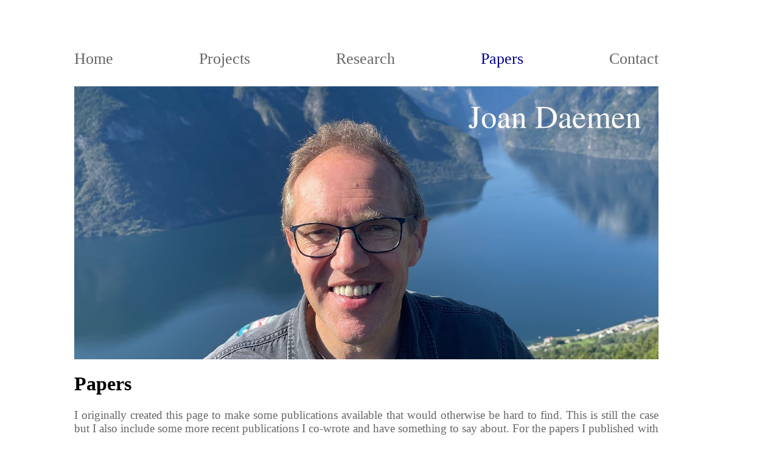

--- FILE ---
content_type: text/html
request_url: https://cs.ru.nl/~joan/JoanDaemenPapers.html
body_size: 42444
content:
<?xml version="1.0" encoding="UTF-8"?>
<!DOCTYPE html PUBLIC "-//W3C//DTD XHTML 1.1//EN" "http://www.w3.org/TR/xhtml11/DTD/xhtml11.dtd">
<html xmlns="http://www.w3.org/1999/xhtml" xml:lang="en"><head><meta http-equiv="Content-Type" content="text/html; charset=UTF-8"/><title>Joan Daemen Papers</title><link rel="stylesheet" type="text/css" href="screen.css" media="screen"/></head>
<body>
<div>
<div style="float: left; width: 10%;">&nbsp;</div>
<div id="center">
    <div style="float: left; width: 100%;" class="kop2 fulljustify">
        <a href="index.html" style='text-decoration:none'><font color=666666>Home</font></a> 
        <a href="JoanDaemenProjects.html" style='text-decoration:none'><font color=666666>Projects</font></a>
        <a href="JoanDaemenResearch.html" style='text-decoration:none'><font color=666666>Research</font></a>    
        <font color=000090>Papers</font>
        <a href="JoanDaemenContact.html" style='text-decoration:none'><font color=666666>Contact</font></a> 
    </div>
    <br style="clear: left;" />
    <div style="float: left;"><img src='Joan_2023.jpg'></div>
    <br style="clear: left;" />
<!-- ########## START OF PAPERS ########## -->
<h1>Papers</h1>
<p class="text">I originally created this page to make some publications available that would otherwise be hard to find. This is still the case but I also include some more recent publications I co-wrote and have something to say about. For the papers I published with other members of the <span class="sc">Keccak</span> team I refer to the <a href="http://keccak.team/papers.html"><span class="sc">Keccak</span> team</a> website. For a more extended list of publications you can have a look on <a href="https://dblp.uni-trier.de/pers/hd/d/Daemen:Joan">DBLP</a> and <a href="https://scholar.google.com/citations?user=onY4i0oAAAAJ&hl=en&oi=sra">Google Scholar</a>.</p>
<p class="paperTitle">The design of <span class="sc">Xoodoo</span> and <span class="sc">Xoofff</span></p>
<p class="year">2019</p>
<p class="authors">Joan Daemen, Seth Hoffert, Gilles Van Assche and Ronny Van Keer</p>
<p class="keywords">Keywords: design: primitives: permutation: <span class="sc">Xoodoo</span>, deck function: <span class="sc">Xoofff</span></p>
<p class="comment">We were dreaming of a doubly-extendable cryptographic keyed (deck) function based on farfalle that could be called lightweight and saw that <span class="sc">Keccak</span>-<i>p</i> instances are either too wide or have a lane size unsuited for modern CPUs. We got inspired by the Gimli primitive and built a permutation with the dimensions of Gimli and the design philosophy of <span class="sc">Keccak</span>-<i>p</i>. This paper gives a rationale for the design of <span class="sc">Xoodoo</span> and the farfalle instance using it, <span class="sc">Xoofff</span>. I am very enthousiastic about <span class="sc">Xoodoo</span> and <span class="sc">Xoofff</span>!</p>
<p class="pointers">Get the paper and bibtex from <a href="https://tosc.iacr.org/index.php/ToSC/article/view/7359">ToSC</a></p>
<p class="paperTitle"><span class="sc">Xoodoo</span> cookbook</p>
<p class="year">2018</p>
<p class="authors">Joan Daemen, Seth Hoffert, Gilles Van Assche and Ronny Van Keer</p>
<p class="keywords">Keywords: design: primitives: permutation: <span class="sc">Xoodoo</span>, deck function: <span class="sc">Xoofff</span>, duplex object: <span class="sc">Xoodyak</span>, modes: deck-SANE, deck-SANSE, deck-WBC</p>
<p class="comment">We first presented <span class="sc">Xoodoo</span> at the <a href="https://ecc2017.cs.ru.nl">Workshop on Elliptic Curve Cryptography</a> in November 2017 in Nijmegen and made reference code available on <a href="https://github.com/XoodooTeam/Xoodoo">GitHub</a>. Nine months later we published this document on eprint, specifying <span class="sc">Xoodoo</span> and the deck function <span class="sc">Xoofff</span>. It also specifies two session authenticated encryption modes for deck functions and a wide tweakable block cipher mode, all to be instantiated with <span class="sc">Xoofff</span>. Recently, we added the specification of our duplex-based lightweight primitive <span class="sc">Xoodyak</span></p>
<p class="pointers">Get the paper and bibtex from <a href="https://eprint.iacr.org/2018/767">eprint</a></p>

<p class="paperTitle">Sound Hashing Modes of Arbitrary Functions, Permutations, and Block Ciphers</p>
<p class="year">2018</p>
<p class="authors">Joan Daemen, Bart Mennink and Gilles Van Assche</p>
<p class="keywords">Keywords: modes: hashing, design, security reduction proofs: indifferentiability</p>
<p class="comment">We specify simple conditions for hashing modes to offer the best possible generic security and provide proofs for these super-tight security bounds. This is in my opinion the reference on the subject.</p>
<p class="pointers">Get the paper and bibtex from <a href="https://tosc.iacr.org/index.php/ToSC/article/view/7366">ToSC</a></p>

<p class="paperTitle"><span class="sc">KangarooTwelve</span>: Fast Hashing Based on <span class="sc">Keccak</span>-<i>p</i></p>
<p class="year">2018</p>
<p class="authors">Guido Bertoni, Joan Daemen, Michaël Peeters, Gilles Van Assche, Ronny Van Keer, Benoît Viguier</p>
<p class="keywords">Keywords: design: parallel hashing, primitives: <span class="sc">KangarooTwelve</span> </p>
<p class="comment">The sponge construction underlying <span class="sc">Keccak</span> is inherently serial, preventing it from fully exploiting the massive amounts of parallelism available on modern high-end CPU's. Moreover, the <span class="sc">Keccak</span>-<i>f</i> permutation in <span class="sc">Keccak</span> has an overly conservative number of rounds: 24. We built <span class="sc">KangarooTwelve</span> to address these issues: <span class="sc">KangarooTwelve</span> has parallelism by means of tree hashing having as underlying compression function a <span class="sc">Keccak</span> variant with 12-round <span class="sc">Keccak</span>-<i>p</i> as its permutation.</p>
<p class="pointers">Get the paper from <a href="https://eprint.iacr.org/2016/770">eprint</a> and bibtex from <a href="https://dblp.uni-trier.de/rec/bibtex/conf/acns/BertoniDPAKV18">DBLP</a></p>

<p class="paperTitle">Column Parity Mixers</p>
<p class="year">2018</p>
<p class="authors">Ko Stoffelen and Joan Daemen</p>
<p class="keywords">Keywords: design: mixing layer, alignment, inverse</p>
<p class="comment">In the last years we have witnessed an explosion of publications on lightweight MDS matrices. At the end of the previous century I thought MDS mixing layers were the way to go, but now I know bit-oriented mappings are better. In this paper, Ko and I study the properties of my favourite type of mixing layer: column parity mixers (CPM), a generalization of the mixing layer in the round function of <span class="sc">Keccak</span>-<i>f</i>. We illustrate that CPMs can also be used to build strongly aligned primitives with strong bounds with a permutation called called Mixifer.</p>
<p class="pointers">Get the paper and bibtex from <a href="https://tosc.iacr.org/index.php/ToSC/article/view/847">ToSC</a></p>

<p class="paperTitle">Farfalle: parallel permutation-based cryptography</p>
<p class="year">2017</p>
<p class="authors">Guido Bertoni, Joan Daemen, Seth Hoffert, Michaël Peeters, Gilles Van Assche and Ronny Van Keer</p>
<p class="keywords">Keywords: design: permutation-based function, construction: farfalle, primitive: <span class="sc">Kravatte</span></p>
<p class="comment">The sponge and duplex constructions are very nice but inherently serial. In 2013 we started looking for a parallelizable counterpart, and the result of our search, that followed a long and curvy road, is farfalle. Farfalle is a permutation-based construction for building a cryptographic keyed function with variable-length input and arbitrary-length output, a type of function that we later baptized <i>deck function</i>.</p>
<p class="pointers">Get the paper and bibtex from <a href="https://tosc.iacr.org/index.php/ToSC/article/view/855">ToSC</a></p>

<p class="paperTitle">New techniques for trail bounds and application to differential trails in <span class="sc">Keccak</span></p>
<p class="year">2017</p>
<p class="authors">Silvia Mella, Joan Daemen and Gilles Van Assche</p>
<p class="keywords">Keywords: cryptanalysis: differential cryptanalysis: trail weight bounds, primitives: <span class="sc">Keccak</span>-<i>p</i></p>
<p class="comment">Lower bounds on the weight of multi-round linear and differential trails are very important for evaluating the security of  cryptographic permutations and block ciphers. For ciphers with a round function that combines weak alignment with high diffusion, proving such bounds requires scanning a space that grows exponentially with the weight in the bound. In this paper, Silvia, Gilles and I give insight and techniques to push these bounds to higher weights than ever before for <span class="sc">Keccak</span>-<i>f</i> and similar permutations. 
</p>
<p class="pointers">Get the paper and bibtex from <a href="https://tosc.iacr.org/index.php/ToSC/article/view/597">ToSC</a></p>

<p class="paperTitle">Changing of the Guards: a simple and efficient method for achieving uniformity in threshold sharing</p>
<p class="year">2017</p>
<p class="authors">Joan Daemen</p>
<p class="keywords">Keywords: side-channel attack countermeasures: threshold schemes: uniformity, primitives: <span class="sc">Keccak</span>-<i>p</i></p>
<p class="comment">In one of the proposals in <a href="uniformKeccak">our paper with Begül, Ventzi and Svetla</a> for solving the non-uniformity issue of the 3-share threshold scheme for the Chi step in <span class="sc">Keccak</span>-<i>f</i>, only two fresh random bits per round were needed. I thought it should be possible to reduce this to zero random bits by not generating them freshly but rather recycle them from the previous round. After some puzzling I found the surprisingly simple and lightweight solution and called it <i>changing of the guards</i>.</p>
<p class="pointers">Get the paper from <a href="https://eprint.iacr.org/2016/1061">eprint</a> and bibtex from <a href="https://dblp.uni-trier.de/rec/bibtex/conf/ches/Daemen17">DBLP</a></p>

<p class="paperTitle">Full-State Keyed Duplex With Built-In Multi-User Support</p>
<p class="year">2017</p>
<p class="authors">Joan Daemen, Bart Mennink and Gilles Van Assche</p>
<p class="keywords">Keywords: modes: keyed duplex, design, security reduction proofs: indistinguishability</p>
<p class="comment">This is the endpoint of a series of papers on the generic security of keyed sponge and duplex constructions. We prove a tight security bound that can be applied widely making this paper my opinion the reference on the subject.</p>
<p class="pointers">Get the paper from <a href="https://eprint.iacr.org/2017/498">eprint</a> and bibtex from <a href="https://dblp.uni-trier.de/rec/bibtex/journals/iacr/DaemenMA17">DBLP</a></p>

<p class="paperTitle">Symmetrische cryptografie 2.0</p>
<p class="year">2017</p>
<p class="authors">Joan Daemen</p>
<p class="keywords">Keywords: permutatie-gebaseerde cryptografie, constructies: spons, farfalle</p>
<p class="comment">Collega Bart Mennink vroeg of ik een bijdrage wilde leveren voor een nummer van het Nieuw Archief voor Wiskunde gewijd aan cryptografie. Het resultaat is dit artikel dat permutatie-gebaseerde cryptografie op een eenvoudige manier uitlegt.</p>
<p class="pointers">Je kunt het artikel vinden in het <a href="http://www.nieuwarchief.nl/serie5/toonnummer.php?deel=18&nummer=3&taal=1">Nieuw Archief voor Wiskunde</a> en bibtex vind je <a href="papers/JDA_SymCrypto2_2017.bib">hier</a></p>

<p class="paperTitle">Spectral Characterization of Iterating Lossy Mappings</p>
<p class="year">2016</p>
<p class="authors">Joan Daemen</p>
<p class="keywords">Keywords: theory: correlation matrices, non-uniformity</p>
<p class="comment">The proposals in <a href="uniformKeccak">our paper with Begül, Ventzi and Svetla</a> for solving the non-uniformity issue of the Chi sharing in <span class="sc">Keccak</span>-<i>p</i> came at the cost of an additional share or two fresh random bits per round. However, I was (and still am) not convinced that the non-uniformity can actually be exploited in an attack and this paper can be seen as a step towards understanding how non-uniformity evolves when we iterate transformations that are not invertible. I took the spectral perspective as this is in my opinion the relevant one.</p>
<p class="pointers">Get the paper from <a href="https://eprint.iacr.org/2016/090">eprint</a> and bibtex from <a href="https://dblp.uni-trier.de/rec/bibtex/conf/space/Daemen16">DBLP</a></p>

<p class="paperTitle">The MAC function <span class="sc">Pelican</span> 2.0</p>
<p class="year">2014</p>
<p class="authors">Joan Daemen and Vincent Rijmen</p>
<p class="keywords">Keywords: primitives: <span class="sc">Pelican-MAC</span>, design</p>
<p class="comment">After writing our paper on <span class="sc">Alred</span>, we took a closer look at our concrete AES-based proposal <span class="sc">Alpha-MAC</span> and concluded that it could be simplified and made more efficient at the same time. This resulted in <span class="sc">Pelican-MAC</span>, a very simple MAC function about 2.5 times faster than any AES-based CBC-MAC variant requiring less RAM and with a smaller fixed overhead per message. Despite fierce attacks, the security claims of <span class="sc">Pelican-MAC</span> still stand up to this day.</p>
<p class="comment">The original version of <span class="sc">Pelican-MAC</span> dates from 2005. In 2014 we presented an update called <span class="sc">Pelican</span> 2.0, with only change a different initial value. The reason for this is the negative impact on security of the original <span class="sc">Pelican</span> if a key check value is available for the key computed according to a widespread algorithm.</p>
<p class="pointers">Get the paper from <a href="http://eprint.iacr.org/2005/088">eprint</a> and bibtex from <a href="http://dblp.uni-trier.de/rec/bibtex/journals/iacr/DaemenR05">DBLP</a></p>

<p class="paperTitle"><a name="uniformKeccak">Efficient and First-Order DPA Resistant Implementations of <span class="sc">Keccak</span></a></p>
<p class="year">2013</p>
<p class="authors">Begül Bilgin, Joan Daemen, Ventzislav Nikov, Svetla Nikova, Vincent Rijmen and Gilles Van Assche</p>
<p class="keywords">Keywords: side-channel attacks: differential power analysis (DPA), countermeasures: threshold schemes: uniformity, primitives: <span class="sc">Keccak</span>-<i>p</i></p>
<p class="comment">After defining a 3-share threshold scheme for the 5-bit Chi mapping in <span class="sc">Keccak</span>-<i>f</i> (also used in <a href="#3shareKeccak">our paper with Nicolas and Thanh-Ha</a>), we found out that it was not uniform: the 15-bit mapping from the 3 input shares to the 3 output shares is not a permutation. Moreover, all our attempts to specify a uniform threshold scheme failed and we strongly suspect such a thing does not exist. Therefore we decided to team up with the people that discovered the non-uniformity in the first place to fix the problem. In this paper, we did this by proposing 4-share threshold schemes and a scheme where we require 2 random bits per round for re-masking a single column, and remask all the other columns with two input bits from the neighboring column.</p>
<p class="pointers">Get the paper <a href="papers/BBI_JDA_VNI_SNI_VRI_JDA_DPA_2013.pdf">here</a> and bibtex from <a href="https://dblp.uni-trier.de/rec/bibtex/conf/cardis/BilginDNNRA13">DBLP</a></p>

<p class="paperTitle"><a name="3shareKeccak">Power Analysis of Hardware Implementations Protected with Secret Sharing</a></p>
<p class="year">2012</p>
<p class="authors">Guido Bertoni, Joan Daemen, Nicolas Debande, Thanh-Ha Le, Michaël Peeters, Gilles Van Assche</p>
<p class="keywords">Keywords: side-channel attacks: differential power analysis (DPA), countermeasures: threshold schemes, primitives: <span class="sc">Keccak</span>-<i>p</i></p>
<p class="comment">The round function of <span class="sc">Keccak</span>-<i>f</i> has algebraic degree two and hence can be protected against first-order differential power analysis (DPA) with a 3-share threshold scheme. Higher order DPA remains possible but the question is: how much does the security increase? In this paper we investigated this question and derived expressions for the success probability for DPA attacks for an unprotected and threshold-scheme protected implementation and link these to the Kullback-Leibler divergence of the distributions for the wrong and right hypotheses. We verify the theoretical results with simulated experiments.</p>
<p class="pointers">Get the paper from <a href="https://eprint.iacr.org/2013/067">eprint</a> and bibtex from <a href="https://dblp.uni-trier.de/rec/bibtex/conf/micro/BertoniDDLPA12">DBLP</a></p>

<p class="paperTitle">On the related-key attacks against AES</p>
<p class="year">2011</p>
<p class="authors">Joan Daemen and Vincent Rijmen</p>
<p class="keywords">Keywords: cryptanalysis: related-key attacks, primitives: block ciphers: <span class="sc">Rijndael</span>: AES</p>
<p class="comment">After some fuss was created on related-key attacks on full-round AES with 256-bit and 192-bit key length, Vincent and I felt the need to put things in perspective. After giving a number of presentations on the subject, we wrote it down in this paper.</p>
<p class="pointers">Get the paper <a href="papers/JDA_VRI_AES_RelatedKey_2012.pdf">here</a> and bibtex <a href="papers/JDA_VRI_AES_RelatedKey_2012.bib">here</a></p>

<p class="paperTitle">Correlation Analysis in GF(2<sup>n</sup>)</p>
<p class="year">2011</p>
<p class="authors">Joan Daemen and Vincent Rijmen</p>
<p class="keywords">Keywords: LC, finite fields, linear algebra, primitives: <span class="sc">Rijndael</span>, design</p>
<p class="comment">You can describe the propagation of linear masks through maps such as MixColumns in <span class="sc">Rijndael</span> without having to fix a basis. This paper explains how and also provides a description of <span class="sc">Rijndael</span> using only the multiplication and addition in GF(2<sup>8</sup>). Part of the material of this paper already appeared as an appendix of our <a href="#RijndaelBook">book on <span class="sc">Rijndael</span></a>.</p>
<p class="pointers">Get the paper <a href="papers/JDA_VRI_CorrelationGF_2011.pdf">here</a> and bibtex <a href="papers/JDA_VRI_CorrelationGF_2011.bib">here</a></p>

<p class="paperTitle">Refinements of the <span class="sc">Alred</span> Construction and MAC Security Claims</p>
<p class="year">2010</p>
<p class="authors">Joan Daemen and Vincent Rijmen</p>
<p class="keywords">Keywords: primitives: MAC functions: <span class="sc">Alred</span>: <span class="sc">Pelican-MAC</span>, security claims, design</p>
<p class="comment">The security claims for MAC functions proposed in our original <a href="#Alred">paper on <span class="sc">Alred</span></a> were problematic and this paper fixes the problem. This paper contains some additional analysis of internal collisions in the <span class="sc">Alred</span> construction. It is also the first peer-reviewed publication of <span class="sc">Pelican-MAC</span>.</p>
<p class="pointers">Get the paper <a href="papers/JDA_VRI_Alred_2010.pdf">here</a> and bibtex from <a href="http://dblp.uni-trier.de/rec/bibtex/journals/iet-ifs/DaemenR10">DBLP</a></p>

<p class="paperTitle">The Self-Synchronizing Stream Cipher <span class="sc">Moustique</span></p>
<p class="year">2008</p>
<p class="authors">Joan Daemen and Paris Kitsos</p>
<p class="keywords">Keywords: primitives: self-synchronizing stream ciphers: <span class="sc">Moustique</span>, design</p>
<p class="comment">Self-synchronizing stream ciphers are a rarity in cryptography. You can do self-synchronizing encryption with a block cipher in 1-bit CFB mode but this is very inefficient. The (academic) question is: is it possible to design a dedicated self-synchronizing stream cipher that is substantially more efficient? In 1992 I proposed a design strategy for high throughput and a proof-of-concept design called <span class="sc">Knot</span>, as documented in <a href="#myThesis">my thesis</a>. <span class="sc">Knot</span> went through some changes and in 2005 hardware expert Paris Kitsos and I joined to build <span class="sc">Mosquito</span> that we submitted to eSTREAM. This was soon broken and after tweaking it we called the result <span class="sc">Moustique</span>. This paper describes <span class="sc">Moustique</span> and its design philosophy and is a chapter in a book that came out of eStream. Soon after, <span class="sc">Moustique</span> was also broken. I still believe the underlying design strategy is OK and that <span class="sc">Moustique</span> can be repaired with a simple tweak. This has been on my todo list for years now.</p>
<p class="pointers">Get the paper <a href="papers/JDA_PKI_Moustique_2008.pdf">here</a> and bibtex from <a href="http://dblp.uni-trier.de/rec/bibtex/series/lncs/DaemenK08">DBLP</a></p>

<p class="paperTitle"><a name="stat">Probability Distributions</a> of Correlation and Differentials in Block Ciphers</p>
<p class="year">2007</p>
<p class="authors">Joan Daemen and Vincent Rijmen</p>
<p class="keywords">Keywords: random permutations and block ciphers, LC/DC</p>
<p class="comment">When investigating <span class="sc">Rijndael</span>, Vincent and I felt the need for improving our understanding of the typical correlation and differential propagation properties of random S-boxes, permutations or block ciphers. Building on the work of Luke O'Connor, in this paper we derive the distributions of DC and LC values and their maxima in random permutations and block ciphers.</p>
<p class="pointers">Get the paper <a href="papers/JDA_VRI_Stat_2007.pdf">here</a> and bibtex from <a href="http://dblp.uni-trier.de/rec/bibtex/journals/jmc/DaemenR07">DBLP</a></p>

<p class="paperTitle">New criteria for linear maps in AES-like ciphers</p>
<p class="year">2007</p>
<p class="authors">Joan Daemen and Vincent Rijmen</p>
<p class="keywords">Keywords: primitives: block ciphers: <span class="sc">Rijndael</span>, design, DC, linear algebra</p>
<p class="comment">In this paper we summed up plateau trails and introduced the interesting concept of <i>related differentials</i>. This is a property of linear mappings that leads to sub-optimal behaviour when considering plateau trails. Circulant MDS matrices for instance, such as the one we used in <span class="sc">Rijndael</span>, structurally exhibit related differentials. Whether this sub-optimal behavior can be exploited in actual attacks is an open question.</p>
<p class="pointers">Get the paper <a href="papers/JDA_VRI_LinearMaps_2007.pdf">here</a> and bibtex from <a href="http://dblp.uni-trier.de/rec/bibtex/journals/ccds/DaemenR09">DBLP</a></p>

<p class="paperTitle"><a name="plateau">Plateau Characteristics</a></p>
<p class="year">2007</p>
<p class="authors">Joan Daemen and Vincent Rijmen</p>
<p class="keywords">Keywords: primitives: block ciphers: <span class="sc">Rijndael</span>, design, DC, linear algebra</p>
<p class="comment">In this paper we showed that differential trails in <span class="sc">Rijndael</span> have a behaviour that is very different from what Markov cipher theory would predict. Instead of having a differential probability (DP) that is largely independent from the key, the vast majority of trails in AES turn out to have non-zero DP for a small subset of the keys and zero DP for all other keys. We used the term <i>characteristics</i> to indicate trails because the editor would not accept a paper using the term trails.</p>
<p class="pointers">Get the paper <a href="papers/JDA_VRI_Plateau_2007.pdf">here</a> and bibtex from <a href="http://dblp.uni-trier.de/rec/bibtex/journals/iet-ifs/DaemenR07">DBLP</a></p>

<p class="paperTitle">Producing Collisions for <span class="sc">Panama</span>, Instantaneously</p>
<p class="year">2007</p>
<p class="authors">Joan Daemen and Gilles Van Assche</p>
<p class="keywords">Keywords: primitives: stream/hash modules: <span class="sc">Panama</span>, DC</p>
<p class="comment">In 2002, Vincent Rijmen, Bart van Rompay and Bart Preneel had broken the <span class="sc">Panama</span> hash function academically. In 2006, we, the <span class="sc">Keccak</span> team avant la lettre, had presented <span class="sc">RadioGatún</span> as a hash function proposal. When looking at the 2002 attack on <span class="sc">Panama</span>, it was clear to us that Vincent et al. had not pushed their attack very far and that it could be made practical by exploiting some available degrees of freedom. We suspected that such an attack would put <span class="sc">RadioGatún</span> in a bad light, unless it would come from us. So Gilles and I took a shot at it, leading to collisions that take less effort to generate than to verify.</p>
<p class="pointers">Get the paper <a href="papers/JDA_GVA_PanamaColl_2007.pdf">here</a> and bibtex from <a href="http://dblp.uni-trier.de/rec/bibtex/conf/fse/DaemenA07">DBLP</a></p>

<p class="paperTitle"><a name="twoRoundAES">Understanding Two-Round Differentials in AES</a></p>
<p class="year">2006</p>
<p class="authors">Joan Daemen and Vincent Rijmen</p>
<p class="keywords">Keywords: primitives: block ciphers, <span class="sc">Rijndael</span>, design, DC</p>
<p class="comment">For <span class="sc">Shark</span>, <span class="sc">Square</span> and <span class="sc">Rijndael</span>, Vincent and I had formulated simple proofs lower bounding the number of active S-boxes in linear and differential trails. However, the probability of a multi-round differential is equal to the sum of the differential probabilities (DP) of trails compatible with it. Clustering of many trails of negligible DP may give rise to a differentials with non-negligible DP.  This paper is the result of our study how two-round differential trails cluster into differentials in <span class="sc">Rijndael</span>, which turned out to be a non-trivial exercise. The inverse mapping in the S-box interacts with the MixColumns mapping in unexpected ways. I think it would be interesting to do a similar exercise for linear trails, but I expect this to be even more complex so I removed it from my todo list.</p>
<p class="pointers">Get the paper <a href="papers/JDA_VRI_2RAES_2006.pdf">here</a> and bibtex from <a href="http://dblp.uni-trier.de/rec/bibtex/conf/scn/DaemenR06">DBLP</a></p>

<p class="paperTitle">Two-Round AES Differentials</p>
<p class="year">2006</p>
<p class="authors">Joan Daemen and Vincent Rijmen</p>
<p class="keywords">Keywords: primitives: block ciphers, <span class="sc">Rijndael</span>, design, DC</p>
<p class="comment">This paper is an early version of what would later become our papers <a href="#twoRoundAES">Understanding Two-Round Differentials in <span class="sc">Rijndael</span></a> and <a href="#plateau">Plateau Characteristics</a>. Most of the material of this paper is covered in two latter papers, but Section 6.3 of this paper describes a key recovery attack of up to four rounds exploiting the specific properties we discovered, that we never published elsewhere.</p>
<p class="pointers">Get the paper <a href="http://eprint.iacr.org/2006/039">eprint</a> and bibtex from <a href="http://dblp.uni-trier.de/rec/bibtex/journals/iacr/DaemenR06">DBLP</a></p>

<p class="paperTitle"><span class="sc">RadioGatún</span>, a belt-and-mill hash function</p>
<p class="year">2006</p>
<p class="authors">Guido Bertoni, Joan Daemen, Michaël Peeters and Gilles Van Assche</p>
<p class="keywords">Keywords: primitives: hash functions: <span class="sc">RadioGatún</span>, design, security claims, cryptanalysis: trail backtracking</p>
<p class="comment"><span class="sc">RadioGatún</span> is a research hash function proposal that was a predecessor of <span class="sc">Keccak</span>. It can be seen as tweaked version of <span class="sc">Panama</span>. Even though it was quite different from <span class="sc">Keccak</span>, it played an important role in the design process of the latter.</p>
<p class="pointers">Get the paper from <a href="http://eprint.iacr.org/2006/369">eprint</a> and bibtex from <a href="http://dblp.uni-trier.de/rec/bibtex/journals/iacr/BertoniDPA06">DBLP</a></p>

<p class="paperTitle">A new MAC Construction <a name="Alred"><span class="sc">Alred</span></a> and a Specific Instance <span class="sc">Alpha-MAC</span></p>
<p class="year">2005</p>
<p class="authors">Joan Daemen and Vincent Rijmen</p>
<p class="keywords">Keywords: primitives: MAC functions: <span class="sc">Alred</span>: <span class="sc">Alpha-MAC</span>, security claims, design</p>
<p class="comment">Looking at existing MAC function constructions such as CBC variants, HMAC and those based on so-called universal one-way hash functions, we decided to investigate the possibility to build MAC functions from a block cipher that are at the same time cleaner and more efficient. We started with specifying security claims that explicitly take into account the finite internal state of MAC functions in the form of the capacity concept. We proposed a generic way to build a MAC function from a block cipher called <span class="sc">Alred</span> and an AES-based proof of concept called <span class="sc">Alpha-MAC</span>.</p>
<p class="pointers">Get the paper <a href="papers/JDA_VRI_Alred_2005.pdf">here</a> and bibtex from <a href="http://dblp.uni-trier.de/rec/bibtex/conf/fse/DaemenR05">DBLP</a></p>

<p class="paperTitle">Probability Distributions of Correlation and Differentials in Block Ciphers (on ePrint)</p>
<p class="year">2005</p>
<p class="authors">Joan Daemen and Vincent Rijmen</p>
<p class="keywords">Keywords: random and iterated permutations and block ciphers, LC/DC</p>
<p class="comment">This is an earlier version of <a href="#stat">our paper with the same title</a> that was later published. It has sections that deal with key-alternating block ciphers that are not present in the published version. We made some derivations based on assumptions that turned out not to hold for <span class="sc">Rijndael</span> and relatives and were contradicted by plateau trails. Still, we did not withdraw this version of the paper from ePrint as these sections have in the meanwhile inspired follow-on work and are likely to be valid for ciphers and permutations that have weak alignment.</p>
<p class="pointers">Get this earlier version from <a href="http://eprint.iacr.org/2005/212">eprint</a> and bibtex from <a href="http://dblp.uni-trier.de/rec/bibtex/journals/iacr/DaemenR05a">DBLP</a></p>

<p class="paperTitle">Distinguishing Stream Ciphers with Convolutional Filters</p>
<p class="year">2005</p>
<p class="authors">Joan Daemen and Gilles Van Assche</p>
<p class="keywords">Keywords: primitives: stream ciphers: irregularly clocked LFSR, cryptanalysis: correlation attack</p>
<p class="comment">After reviewing a paper containing sub-optimal attacks on the shrinking generator and the alternating-step generator, I thought they could be improved. I teamed up with Gilles to try it and the result is this paper. We improve upon existing attacks by introducing convolutional filters, theoretically predict their efficiency and confirm this with experiments.</p>
<p class="pointers">Get the paper from <a href="http://eprint.iacr.org/2005/039">eprint</a> and bibtex from <a href="http://dblp.uni-trier.de/rec/bibtex/journals/iacr/DaemenA05">DBLP</a></p>

<p class="paperTitle">The Design of <a name="RijndaelBook"><span class="sc">Rijndael</span></a>: AES - The Advanced Encryption Standard</p>
<p class="year">2002</p>
<p class="authors">Joan Daemen and Vincent Rijmen</p>
<p class="keywords">Keywords: primitives: block ciphers: key-alternating ciphers: <span class="sc">Rijndael</span>, design: wide trail strategy, LC/DC</p>
<p class="comment">This the book on <span class="sc">Rijndael</span> that Vincent and I wrote after winning the AES contest. Among other things, it specifies <span class="sc">Rijndael</span>, motivates and explains the underlying design approach and treats the propagation of differential and linear trails in key-alternating ciphers and how they combine into differentials and input-output correlations. In 2020 we published a second edition of our book, integrating a number of articles we wrote after the first edition appeared. 
<p class="pointers">Get a PDF of the first edition of the book <a href="papers/JDA_VRI_Rijndael_2002.pdf">here</a> and errata <a href="papers/JDA_VRI_Rijndael_Errata_2014.pdf">here</a>. Get bibtex from <a href="http://dblp.uni-trier.de/rec/bibtex/books/sp/DaemenR02">DBLP</a></p>

<p class="paperTitle">Linear Frameworks for Block Ciphers</p>
<p class="year">2001</p>
<p class="authors">Joan Daemen, Lars Knudsen and Vincent Rijmen</p>
<p class="keywords">Keywords: primitives:  block ciphers: key-alternating ciphers, design: wide trail strategy, LC/DC</p>
<p class="comment">In this paper we generalize the structure of our designs <span class="sc">Shark</span>, <span class="sc">Square</span> and <span class="sc">Rijndael</span>. We included all relevant material in this paper in our <a href="#RijndaelBook">book on <span class="sc">Rijndael</span></a>.</p>
<p class="pointers">Get the paper <a href="papers/JDA_LKN_VRI_LinFram_2001.pdf">here</a> and bibtex from <a href="http://dblp.uni-trier.de/rec/bibtex/journals/dcc/DaemenKR01">DBLP</a></p>

<p class="paperTitle">The Wide Trail Design Strategy</p>
<p class="year">2001</p>
<p class="authors">Joan Daemen and Vincent Rijmen</p>
<p class="keywords">Keywords: primitives: block ciphers: key-alternating ciphers, design: wide trail strategy, LC/DC</p>
<p class="comment">In this paper we concentrate on the wide trail strategy flavor as we applied it in <span class="sc">Shark</span>, <span class="sc">Square</span> and <span class="sc">Rijndael</span>. All relevant material in this paper was later included in our <a href="#RijndaelBook">book on <span class="sc">Rijndael</span></a>.</p>
<p class="pointers">Get the paper <a href="papers/JDA_VRI_Wide_2001.pdf">here</a> and bibtex from <a href="http://dblp.uni-trier.de/rec/bibtex/conf/ima/DaemenR01">DBLP</a></p>

<p class="paperTitle">Bitslice Ciphers and Power Analysis Attacks</p>
<p class="year">2000</p>
<p class="authors">Joan Daemen, Michaël Peeters and Gilles Van Assche</p>
<p class="keywords">Keywords: primitives: block ciphers: bitslice cipers: <span class="sc">BaseKing</span>, implementation: power analysis resistance</p>
<p class="comment">In this paper we discuss the limitations of the so-called duplication method as applied to DES and present techniques to protect bitslice ciphers against differential power analysis (DPA).</p>
<p class="pointers">Get the paper <a href="papers/JDA_MPE_GVA_BitsliceDPA_2000.pdf">here</a> and bibtex from <a href="http://dblp.uni-trier.de/rec/bibtex/conf/fse/DaemenPA00">DBLP</a></p>

<p class="paperTitle">Nessie Proposal: <span class="sc">Noekeon</span></p>
<p class="year">2000</p>
<p class="authors">Joan Daemen, Michaël Peeters, Gilles Van Assche and Vincent Rijmen</p>
<p class="keywords">Keywords: primitives:  block ciphers: <span class="sc">Noekeon</span>, design, DC/LC</p>
<p class="comment">This is the submission document of <span class="sc">Noekeon</span> to the Nessie call. <span class="sc">Noekeon</span> is a lightweight block cipher that can compete with modern lightweight designs and has powerful lower bounds for the weight of linear and differential trails. It was kicked out of the Nessie competition due to existential related-key properties. We argue that the only protocols that allow their exploitation will have to be especially designed with this purpose.</p>
<p class="pointers">Get the paper <a href="papers/JDA_MPE_GVA_VRI_Noekeon_2000.pdf">here</a> and bibtex <a href="papers/JDA_MPE_GVA_VRI_Noekeon_2000.bib">here</a></p>

<p class="paperTitle">AES Proposal: <span class="sc">Rijndael</span></p>
<p class="year">1999</p>
<p class="authors">Joan Daemen and Vincent Rijmen</p>
<p class="keywords">Keywords: primitives: block ciphers: <span class="sc">Rijndael</span>, design: wide trail strategy, LC/DC</p>
<p class="comment">This is the submission document of <span class="sc">Rijndael</span> to the AES call, updated for the second round. We included all relevant material in this document in our <a href="#RijndaelBook">book on <span class="sc">Rijndael</span></a>.</p>
<p class="pointers">Get the document <a href="papers/JDA_VRI_Rijndael_V2_1999.pdf">here</a> and bibtex <a href="papers/JDA_VRI_Rijndael_1999.bib">here</a></p>

<p class="paperTitle">The block cipher BKSQ</p>
<p class="year">1998</p>
<p class="authors">Joan Daemen and Vincent Rijmen</p>
<p class="keywords">Keywords: primitives: block ciphers: BKSQ, design</p>
<p class="comment">My colleague Michel Dawirs had designed the BST protocol that makes use of many calls to one-way functions and he was looking for such a one-way function that was suited for smart cards. As a response, Vincent and I designed a variant of <span class="sc">Square</span> with a block size of 96 bits for this purpose.</p>
<p class="pointers">Get the paper <a href="papers/JDA_VRI_BKSQ_2000.pdf">here</a> and bibtex from <a href="http://dblp.uni-trier.de/rec/bibtex/conf/cardis/DaemenR98">DBLP</a></p>

<p class="paperTitle">The Banksys signature transport (BST) protocol</p>
<p class="year">1998</p>
<p class="authors">Michel Dawirs and Joan Daemen</p>
<p class="keywords">Keywords: cryptographic protocols: (Banksys) signature transport, design</p>
<p class="comment">The Banksys signature transport protocol is suitable for offline electronic payments and makes use of Lamport signatures and structures that remind of Merkle trees. Michel Dawirs came up with the protocol and I proposed some optimizations and wrote the paper.</p>
<p class="pointers">Get the paper <a href="papers/MDA_JDA_BST_2000.pdf">here</a> and bibtex from <a href="http://dblp.uni-trier.de/rec/bibtex/conf/cardis/DawirsD98">DBLP</a></p>

<p class="paperTitle">Management of Secret Keys: Dynamic Key Handling</p>
<p class="year">1998</p>
<p class="authors">Joan Daemen</p>
<p class="keywords">Keywords: (symmetric) key management techniques: forward secrecy, key evolution</p>
<p class="comment">When I arrived at Banksys, cryptography in payment transactions was still fully based on Triple-DES. I discovered that some interesting key handling techniques were being used to address very specific requirements. When being asked to give a presentation at the COSIC cryptographyc course, I decided to speak about these techniques and this paper is a chapter in a book accompanying the course.</p>
<p class="pointers">Get the paper <a href="papers/JDA_DKH_1998.pdf">here</a> and bibtex from <a href="http://dblp.uni-trier.de/rec/bibtex/conf/ac/Daemen97">DBLP</a></p>

<p class="paperTitle">Fast Hashing and Stream Encryption with <span class="sc">Panama</span></p>
<p class="year">1998</p>
<p class="authors">Joan Daemen and Craig Clapp</p>
<p class="keywords">Keywords: primitives: stream/hash modules: <span class="sc">Panama</span>, design</p>
<p class="comment">Craig Clapp and I reworked an earlier design presented in <a href="#myThesis">my thesis</a> called <span class="sc">StepRightUp</span> and we named the result <span class="sc">Panama</span>. <span class="sc">Panama</span> can do hashing and keystream generation, both extremely fast. In the meanwhile the <span class="sc">Panama</span> hash function has been badly broken but the <span class="sc">Panama</span> stream cipher is still standing.</p>
<p class="pointers">Get the paper <a href="papers/JDA_CCL_Panama_1998.pdf">here</a> and bibtex from <a href="http://dblp.uni-trier.de/rec/bibtex/conf/fse/DaemenC98">DBLP</a></p>

<p class="paperTitle">The block cipher <span class="sc">Square</span></p>
<p class="year">1997</p>
<p class="authors">Joan Daemen, Lars Knudsen and Vincent Rijmen</p>
<p class="keywords">Keywords: primitives: block ciphers: <span class="sc">Square</span>, design: wide trail strategy, LC/DC, cryptanalysis: <span class="sc">Square</span> attack</p>
<p class="comment"><span class="sc">Square</span> is was a block cipher that has most of the elements of <span class="sc">Rijndael</span>: its S-box, MDS matrix and provable bounds on trails weights. This paper also introduced the square attack, invented by Lars.</p>
<p class="pointers">Get the paper <a href="papers/JDA_LKN_VRI_Square_1997.pdf">here</a> and bibtex from <a href="http://dblp.uni-trier.de/rec/bibtex/conf/fse/DaemenKR97">DBLP</a></p>

<p class="paperTitle">The Cipher <span class="sc">Shark</span></p>
<p class="year">1996</p>
<p class="authors">Vincent Rijmen, Joan Daemen, Bart Preneel, Antoon Bosselaers and Erik De Win</p>
<p class="keywords">Keywords: primitives: block ciphers: <span class="sc">Shark</span>, design: wide trail strategy, LC/DC</p>
<p class="comment">In this paper we introduced the following elements of <span class="sc">Rijndael</span>: the strongly byte-aligned structure, the use of MDS matrices for diffusion and the multiplicative inverse in GF(2<sup>8</sup>) for non-linearity.</p>
<p class="pointers">Get the paper <a href="papers/VRI_JDA_BPE_ABO_EDW_SHARK_1996.pdf">here</a> and bibtex from <a href="http://dblp.uni-trier.de/rec/bibtex/conf/fse/RijmenDPBW96">DBLP</a></p>

<p class="paperTitle">Cipher and hash function design - PhD <a name="myThesis">thesis</a></p>
<p class="year">1995</p>
<p class="authors">Joan Daemen</p>
<p class="keywords">Keywords: primitives: block ciphers, stream/hash modules, self-synchronizing stream ciphers, design: wide trail strategy, shift-invariant transformations, analysis: LC/DC: correlation matrices, cryptanalysis: weak keys of IDEA, Even-Mansour, re-synchronization attacks, </p>
<p class="comment">My PhD thesis in a printer-friendly layout.</p>
<p class="pointers">Get it <a href="papers/JDA_Thesis_1995.pdf">here</a> and bibtex <a href="papers/JDA_Thesis_1995.bib">here</a></p>
<!-- ########## END OF PAPERS ########## -->
<hr color="000090" size="1px">
<table width=100%><tr>
<td class="note" align=left><a class='hlink' href=# style='text-decoration:none'>(top)</a></td>
<td class="note" align=right>Last modified: March 22, 2023</td></tr>
</div>
<div style="float: left; width: 10%;">&nbsp;</div>
</body></html>

--- FILE ---
content_type: text/css
request_url: https://cs.ru.nl/~joan/screen.css
body_size: 1812
content:


body {
    margin: 50px 7%;
    border-width:0px;
    width:80%;
    height:100%;}
	background-color: #D6E0F1;
}

.kop1{font-size:350%;color:#000090;}
.kop2{font-size:160%;color:#000090;}
.text{font-size:120%;text-align:justify;color:#666666;}
.note{font-size:70%;color:#666666;}
.highlight{color:#000090;}
.redhighlight{color:#BC1919;}
.hlink{color:#000090;text-decoration:underline;}

img{
    border:0;
    vertical-align:text-top;
    max-width: 100%;
    max-height: 100%;
}

li{
    margin-bottom:5px;
}
.firstli{margin-top:5px;}
.fulljustify {text-align:justify;}
.fulljustify:after{content:"";display: inline-block;width: 90%;}
.sc{font-variant: small-caps;}


div#center {
    margin: 2em;
    margin-left:auto;
    margin-right:auto;
    max-width: 60em;
    padding: 2em;
	background-color: #FFFFFF;
}

div#widecenter {
    margin: 2em;
    margin-left:auto;
    margin-right:auto;
    padding: 2em;
	background-color: #FFFFFF;
}

a{
}

:link { text-decoration: none; }
:visited { text-decoration: none; }
a:active { text-decoration: underline; }
a:hover { text-decoration: underline; }

h1 {
    margin: 1.5ex 0 1.5ex 0;
}

h2 {
    margin: 0 0 1.5ex 0;
}

p.paperTitle {
    line-height: 200%;
    font-size:120%;
    font-weight: bold;
	color:rgb(0,0,0);
    text-align: left;
    border-top: 2px dotted rgb(105,155,225);
}

p.year {
    font-size:120%;
    line-height:5%;
    text-align: right;
	color:rgb(100,100,100);
}

p.authors {
    font-size:120%;
    font-style:italic;
    text-align: left;
	color:rgb(60,60,60);
}

p.keywords {
    font-size:120%;
	color:rgb(100,100,100);
    text-align: left;
}

p.comment {
    font-size:120%;
    text-align:justify;
    color:#666666;
}

p.pointers {
   color:rgb(100,100,100);
   text-align: left;
}
   
   
.sc {
   font-variant: small-caps;
}
